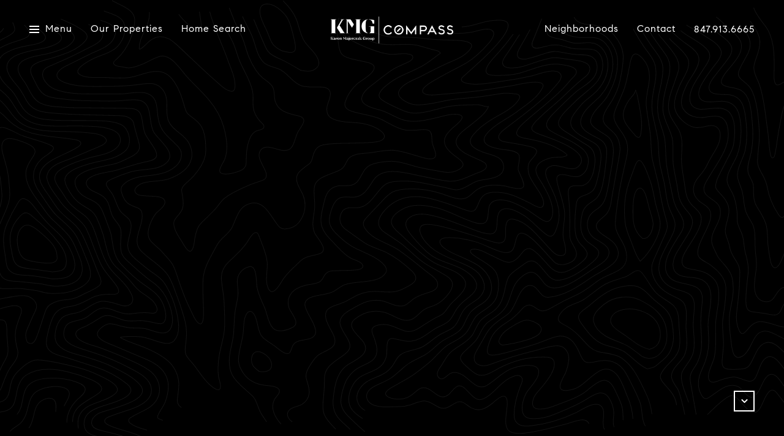

--- FILE ---
content_type: text/html; charset=utf-8
request_url: https://bss.luxurypresence.com/buttons/googleOneTap?companyId=9bdae3e5-e4e7-4a6f-a016-8c55211c7c32&websiteId=ca164699-e573-4658-b561-8b365c42f67a&pageId=d51290c1-0239-4964-951d-7ac01d1524a9&sourceUrl=https%3A%2F%2Fkarenmajerczakgroup.com%2Fproperties%2F910-n-keystone-avenue-chicago-il-60651-11240580&pageMeta=%7B%22sourceResource%22%3A%22properties%22%2C%22pageElementId%22%3A%221c1ea7f0-61fa-4606-8a9d-9d802df0b45f%22%2C%22pageQueryVariables%22%3A%7B%22property%22%3A%7B%22id%22%3A%221c1ea7f0-61fa-4606-8a9d-9d802df0b45f%22%7D%2C%22properties%22%3A%7B%22relatedNeighborhoodPropertyId%22%3A%221c1ea7f0-61fa-4606-8a9d-9d802df0b45f%22%2C%22sort%22%3A%22salesPrice%22%7D%2C%22neighborhood%22%3A%7B%7D%2C%22pressReleases%22%3A%7B%22propertyId%22%3A%221c1ea7f0-61fa-4606-8a9d-9d802df0b45f%22%7D%7D%7D
body_size: 2897
content:
<style>
  html, body {margin: 0; padding: 0;}
</style>
<script src="https://accounts.google.com/gsi/client" async defer></script>
<script>
const parseURL = (url) => {
    const a = document.createElement('a');
    a.href = url;
    return a.origin;
}

const login = (token, provider, source)  => {
  const origin = (window.location != window.parent.location)
    ? parseURL(document.referrer)
    : window.location.origin;  
  const xhr = new XMLHttpRequest();
  xhr.responseType = 'json';
  xhr.onreadystatechange = function() {
    if (xhr.readyState === 4) {
      const response = xhr.response;
      const msg = {
        event: response.status,
        provider: provider,
        source: source,
        token: token
      }
      window.parent.postMessage(msg, origin);
    }
  }
  xhr.withCredentials = true;
  xhr.open('POST', `${origin}/api/v1/auth/login`, true);
  xhr.setRequestHeader("Content-Type", "application/json;charset=UTF-8");
  xhr.send(JSON.stringify({
    token,
    provider,
    source,
    websiteId: 'ca164699-e573-4658-b561-8b365c42f67a',
    companyId: '9bdae3e5-e4e7-4a6f-a016-8c55211c7c32',
    pageId: 'd51290c1-0239-4964-951d-7ac01d1524a9',
    sourceUrl: 'https://karenmajerczakgroup.com/properties/910-n-keystone-avenue-chicago-il-60651-11240580',
    pageMeta: '{"sourceResource":"properties","pageElementId":"1c1ea7f0-61fa-4606-8a9d-9d802df0b45f","pageQueryVariables":{"property":{"id":"1c1ea7f0-61fa-4606-8a9d-9d802df0b45f"},"properties":{"relatedNeighborhoodPropertyId":"1c1ea7f0-61fa-4606-8a9d-9d802df0b45f","sort":"salesPrice"},"neighborhood":{},"pressReleases":{"propertyId":"1c1ea7f0-61fa-4606-8a9d-9d802df0b45f"}}}',
    utm: '',
    referrer: ''
  }));
}

function getExpirationCookie(expiresInMiliseconds) {
  const tomorrow  = new Date(Date.now() + expiresInMiliseconds); // The Date object returns today's timestamp
  return `karenmajerczakgroup.com-SID=true; expires=${tomorrow.toUTCString()}; path=/; Secure; SameSite=None`;
}

function handleCredentialResponse(response) {
  document.cookie = getExpirationCookie(24 * 60 * 60 * 1000); // 1 day
  login(response.credential, 'GOOGLE', 'GOOGLE_SIGN_ON');
}

function handleClose() {
  const msg = {
    event: 'cancel',
    provider: 'GOOGLE',
    source: 'GOOGLE_SIGN_ON'
  }
  const origin = (window.location != window.parent.location)
    ? parseURL(document.referrer)
    : window.location.origin;
  window.parent.postMessage(msg, origin);
  document.cookie = getExpirationCookie(2 * 60 * 60 * 1000); // 2 hours
}

</script>
<div id="g_id_onload"
  data-client_id="673515100752-7s6f6j0qab4skl22cjpp7eirb2rjmfcg.apps.googleusercontent.com"
  data-callback="handleCredentialResponse"
  data-intermediate_iframe_close_callback="handleClose"
  data-state_cookie_domain = "karenmajerczakgroup.com"
  data-allowed_parent_origin="https://karenmajerczakgroup.com"
  data-skip_prompt_cookie="karenmajerczakgroup.com-SID"
  data-cancel_on_tap_outside="false"
></div>